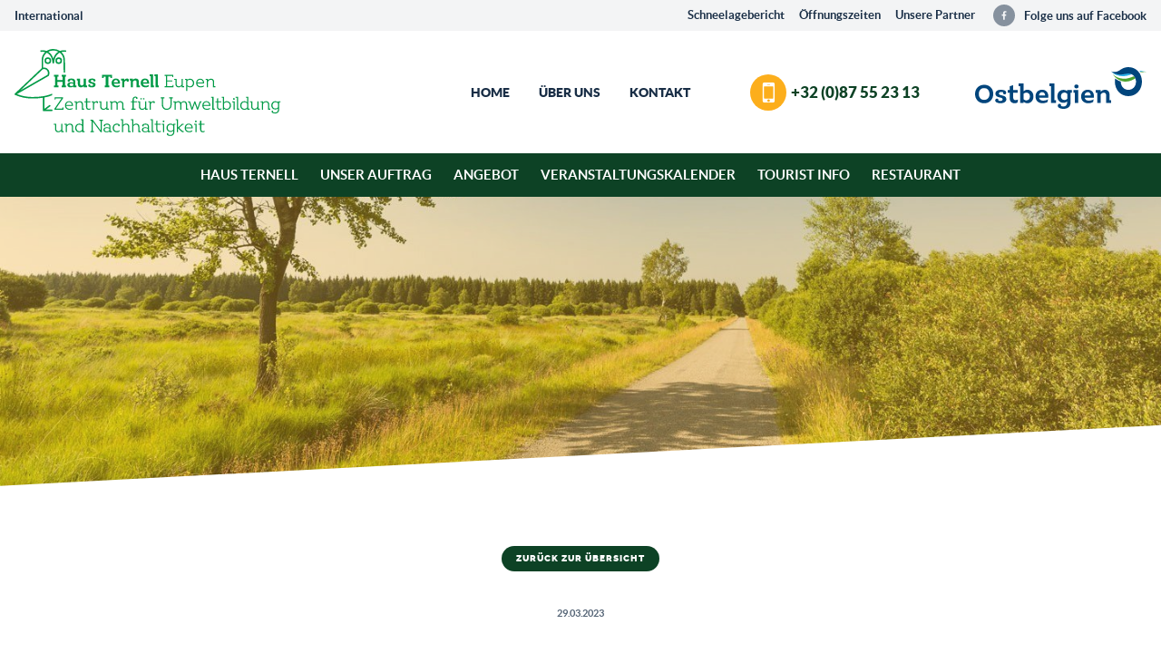

--- FILE ---
content_type: text/html; charset=UTF-8
request_url: https://www.ternell.be/fruehjahrsputz-2023-9-ausgabe-der-grossen-saeuberung/
body_size: 7976
content:
<!doctype html>
<html class="no-js" lang="de-DE" >
	<head>
		<meta charset="UTF-8" />
		<meta name="viewport" content="width=device-width, initial-scale=1.0" />
		<meta name='robots' content='index, follow, max-image-preview:large, max-snippet:-1, max-video-preview:-1' />
        <!-- Matomo -->
        <script>
        var _paq = window._paq = window._paq || [];
        /* tracker methods like "setCustomDimension" should be called before "trackPageView" */
        _paq.push(["disableCookies"]);
        _paq.push(['trackPageView']);
        _paq.push(['enableLinkTracking']);
        (function() {
            var u="https://matomo.pixelbar.be/";
            _paq.push(['setTrackerUrl', u+'matomo.php']);
            _paq.push(['setSiteId', '16']);
            var d=document, g=d.createElement('script'), s=d.getElementsByTagName('script')[0];
            g.async=true; g.src=u+'matomo.js'; s.parentNode.insertBefore(g,s);
        })();
        </script>
        <!-- End Matomo Code -->
    <link rel="alternate" hreflang="de" href="https://www.ternell.be/fruehjahrsputz-2023-9-ausgabe-der-grossen-saeuberung/" />
<link rel="alternate" hreflang="x-default" href="https://www.ternell.be/fruehjahrsputz-2023-9-ausgabe-der-grossen-saeuberung/" />

	<!-- This site is optimized with the Yoast SEO plugin v26.8 - https://yoast.com/product/yoast-seo-wordpress/ -->
	<title>Frühjahrsputz 2023 - 9. Ausgabe der Großen Säuberung: - Naturzentrum Haus Ternell CRIE</title>
	<link rel="canonical" href="https://www.ternell.be/fruehjahrsputz-2023-9-ausgabe-der-grossen-saeuberung/" />
	<meta property="og:locale" content="de_DE" />
	<meta property="og:type" content="article" />
	<meta property="og:title" content="Frühjahrsputz 2023 - 9. Ausgabe der Großen Säuberung: - Naturzentrum Haus Ternell CRIE" />
	<meta property="og:url" content="https://www.ternell.be/fruehjahrsputz-2023-9-ausgabe-der-grossen-saeuberung/" />
	<meta property="og:site_name" content="Ternell" />
	<meta property="article:published_time" content="2023-03-29T11:52:57+00:00" />
	<meta property="og:image" content="https://static.ternell.be/wp-content/uploads/gruppe-sonntag-scaled-1424x642.jpg" />
	<meta property="og:image:width" content="1424" />
	<meta property="og:image:height" content="642" />
	<meta property="og:image:type" content="image/jpeg" />
	<meta name="author" content="Christian Lesuisse" />
	<meta name="twitter:card" content="summary_large_image" />
	<meta name="twitter:label1" content="Verfasst von" />
	<meta name="twitter:data1" content="Christian Lesuisse" />
	<script type="application/ld+json" class="yoast-schema-graph">{"@context":"https://schema.org","@graph":[{"@type":"Article","@id":"https://www.ternell.be/fruehjahrsputz-2023-9-ausgabe-der-grossen-saeuberung/#article","isPartOf":{"@id":"https://www.ternell.be/fruehjahrsputz-2023-9-ausgabe-der-grossen-saeuberung/"},"author":{"name":"Christian Lesuisse","@id":"https://www.ternell.be/#/schema/person/d6b1f2f7452aebe1b1e9be07c9e88f7a"},"headline":"Frühjahrsputz 2023 &#8211; 9. Ausgabe der Großen Säuberung:","datePublished":"2023-03-29T11:52:57+00:00","mainEntityOfPage":{"@id":"https://www.ternell.be/fruehjahrsputz-2023-9-ausgabe-der-grossen-saeuberung/"},"wordCount":9,"articleSection":["Unkategorisiert"],"inLanguage":"de"},{"@type":"WebPage","@id":"https://www.ternell.be/fruehjahrsputz-2023-9-ausgabe-der-grossen-saeuberung/","url":"https://www.ternell.be/fruehjahrsputz-2023-9-ausgabe-der-grossen-saeuberung/","name":"Frühjahrsputz 2023 - 9. Ausgabe der Großen Säuberung: - Naturzentrum Haus Ternell CRIE","isPartOf":{"@id":"https://www.ternell.be/#website"},"datePublished":"2023-03-29T11:52:57+00:00","author":{"@id":"https://www.ternell.be/#/schema/person/d6b1f2f7452aebe1b1e9be07c9e88f7a"},"breadcrumb":{"@id":"https://www.ternell.be/fruehjahrsputz-2023-9-ausgabe-der-grossen-saeuberung/#breadcrumb"},"inLanguage":"de","potentialAction":[{"@type":"ReadAction","target":["https://www.ternell.be/fruehjahrsputz-2023-9-ausgabe-der-grossen-saeuberung/"]}]},{"@type":"BreadcrumbList","@id":"https://www.ternell.be/fruehjahrsputz-2023-9-ausgabe-der-grossen-saeuberung/#breadcrumb","itemListElement":[{"@type":"ListItem","position":1,"name":"Home","item":"https://www.ternell.be/"},{"@type":"ListItem","position":2,"name":"News","item":"https://www.ternell.be/news/"},{"@type":"ListItem","position":3,"name":"Frühjahrsputz 2023 &#8211; 9. Ausgabe der Großen Säuberung:"}]},{"@type":"WebSite","@id":"https://www.ternell.be/#website","url":"https://www.ternell.be/","name":"Ternell","description":"","potentialAction":[{"@type":"SearchAction","target":{"@type":"EntryPoint","urlTemplate":"https://www.ternell.be/?s={search_term_string}"},"query-input":{"@type":"PropertyValueSpecification","valueRequired":true,"valueName":"search_term_string"}}],"inLanguage":"de"},{"@type":"Person","@id":"https://www.ternell.be/#/schema/person/d6b1f2f7452aebe1b1e9be07c9e88f7a","name":"Christian Lesuisse","image":{"@type":"ImageObject","inLanguage":"de","@id":"https://www.ternell.be/#/schema/person/image/","url":"https://secure.gravatar.com/avatar/37dc52c5cf2a7ad1fcd51417c2b6faba0fecd39cfbb72ab548b7bff4422a1c51?s=96&d=mm&r=g","contentUrl":"https://secure.gravatar.com/avatar/37dc52c5cf2a7ad1fcd51417c2b6faba0fecd39cfbb72ab548b7bff4422a1c51?s=96&d=mm&r=g","caption":"Christian Lesuisse"},"url":"https://www.ternell.be/author/lesuisse/"}]}</script>
	<!-- / Yoast SEO plugin. -->


<link rel='dns-prefetch' href='//static.ternell.be' />
<link rel="alternate" title="oEmbed (JSON)" type="application/json+oembed" href="https://www.ternell.be/wp-json/oembed/1.0/embed?url=https%3A%2F%2Fwww.ternell.be%2Ffruehjahrsputz-2023-9-ausgabe-der-grossen-saeuberung%2F" />
<link rel="alternate" title="oEmbed (XML)" type="text/xml+oembed" href="https://www.ternell.be/wp-json/oembed/1.0/embed?url=https%3A%2F%2Fwww.ternell.be%2Ffruehjahrsputz-2023-9-ausgabe-der-grossen-saeuberung%2F&#038;format=xml" />
<style id='wp-img-auto-sizes-contain-inline-css' type='text/css'>
img:is([sizes=auto i],[sizes^="auto," i]){contain-intrinsic-size:3000px 1500px}
/*# sourceURL=wp-img-auto-sizes-contain-inline-css */
</style>
<link rel='stylesheet' id='wp-block-library-css' href='https://www.ternell.be/wp-includes/css/dist/block-library/style.min.css' type='text/css' media='all' />
<style id='global-styles-inline-css' type='text/css'>
:root{--wp--preset--aspect-ratio--square: 1;--wp--preset--aspect-ratio--4-3: 4/3;--wp--preset--aspect-ratio--3-4: 3/4;--wp--preset--aspect-ratio--3-2: 3/2;--wp--preset--aspect-ratio--2-3: 2/3;--wp--preset--aspect-ratio--16-9: 16/9;--wp--preset--aspect-ratio--9-16: 9/16;--wp--preset--color--black: #000000;--wp--preset--color--cyan-bluish-gray: #abb8c3;--wp--preset--color--white: #ffffff;--wp--preset--color--pale-pink: #f78da7;--wp--preset--color--vivid-red: #cf2e2e;--wp--preset--color--luminous-vivid-orange: #ff6900;--wp--preset--color--luminous-vivid-amber: #fcb900;--wp--preset--color--light-green-cyan: #7bdcb5;--wp--preset--color--vivid-green-cyan: #00d084;--wp--preset--color--pale-cyan-blue: #8ed1fc;--wp--preset--color--vivid-cyan-blue: #0693e3;--wp--preset--color--vivid-purple: #9b51e0;--wp--preset--gradient--vivid-cyan-blue-to-vivid-purple: linear-gradient(135deg,rgb(6,147,227) 0%,rgb(155,81,224) 100%);--wp--preset--gradient--light-green-cyan-to-vivid-green-cyan: linear-gradient(135deg,rgb(122,220,180) 0%,rgb(0,208,130) 100%);--wp--preset--gradient--luminous-vivid-amber-to-luminous-vivid-orange: linear-gradient(135deg,rgb(252,185,0) 0%,rgb(255,105,0) 100%);--wp--preset--gradient--luminous-vivid-orange-to-vivid-red: linear-gradient(135deg,rgb(255,105,0) 0%,rgb(207,46,46) 100%);--wp--preset--gradient--very-light-gray-to-cyan-bluish-gray: linear-gradient(135deg,rgb(238,238,238) 0%,rgb(169,184,195) 100%);--wp--preset--gradient--cool-to-warm-spectrum: linear-gradient(135deg,rgb(74,234,220) 0%,rgb(151,120,209) 20%,rgb(207,42,186) 40%,rgb(238,44,130) 60%,rgb(251,105,98) 80%,rgb(254,248,76) 100%);--wp--preset--gradient--blush-light-purple: linear-gradient(135deg,rgb(255,206,236) 0%,rgb(152,150,240) 100%);--wp--preset--gradient--blush-bordeaux: linear-gradient(135deg,rgb(254,205,165) 0%,rgb(254,45,45) 50%,rgb(107,0,62) 100%);--wp--preset--gradient--luminous-dusk: linear-gradient(135deg,rgb(255,203,112) 0%,rgb(199,81,192) 50%,rgb(65,88,208) 100%);--wp--preset--gradient--pale-ocean: linear-gradient(135deg,rgb(255,245,203) 0%,rgb(182,227,212) 50%,rgb(51,167,181) 100%);--wp--preset--gradient--electric-grass: linear-gradient(135deg,rgb(202,248,128) 0%,rgb(113,206,126) 100%);--wp--preset--gradient--midnight: linear-gradient(135deg,rgb(2,3,129) 0%,rgb(40,116,252) 100%);--wp--preset--font-size--small: 13px;--wp--preset--font-size--medium: 20px;--wp--preset--font-size--large: 36px;--wp--preset--font-size--x-large: 42px;--wp--preset--spacing--20: 0.44rem;--wp--preset--spacing--30: 0.67rem;--wp--preset--spacing--40: 1rem;--wp--preset--spacing--50: 1.5rem;--wp--preset--spacing--60: 2.25rem;--wp--preset--spacing--70: 3.38rem;--wp--preset--spacing--80: 5.06rem;--wp--preset--shadow--natural: 6px 6px 9px rgba(0, 0, 0, 0.2);--wp--preset--shadow--deep: 12px 12px 50px rgba(0, 0, 0, 0.4);--wp--preset--shadow--sharp: 6px 6px 0px rgba(0, 0, 0, 0.2);--wp--preset--shadow--outlined: 6px 6px 0px -3px rgb(255, 255, 255), 6px 6px rgb(0, 0, 0);--wp--preset--shadow--crisp: 6px 6px 0px rgb(0, 0, 0);}:where(.is-layout-flex){gap: 0.5em;}:where(.is-layout-grid){gap: 0.5em;}body .is-layout-flex{display: flex;}.is-layout-flex{flex-wrap: wrap;align-items: center;}.is-layout-flex > :is(*, div){margin: 0;}body .is-layout-grid{display: grid;}.is-layout-grid > :is(*, div){margin: 0;}:where(.wp-block-columns.is-layout-flex){gap: 2em;}:where(.wp-block-columns.is-layout-grid){gap: 2em;}:where(.wp-block-post-template.is-layout-flex){gap: 1.25em;}:where(.wp-block-post-template.is-layout-grid){gap: 1.25em;}.has-black-color{color: var(--wp--preset--color--black) !important;}.has-cyan-bluish-gray-color{color: var(--wp--preset--color--cyan-bluish-gray) !important;}.has-white-color{color: var(--wp--preset--color--white) !important;}.has-pale-pink-color{color: var(--wp--preset--color--pale-pink) !important;}.has-vivid-red-color{color: var(--wp--preset--color--vivid-red) !important;}.has-luminous-vivid-orange-color{color: var(--wp--preset--color--luminous-vivid-orange) !important;}.has-luminous-vivid-amber-color{color: var(--wp--preset--color--luminous-vivid-amber) !important;}.has-light-green-cyan-color{color: var(--wp--preset--color--light-green-cyan) !important;}.has-vivid-green-cyan-color{color: var(--wp--preset--color--vivid-green-cyan) !important;}.has-pale-cyan-blue-color{color: var(--wp--preset--color--pale-cyan-blue) !important;}.has-vivid-cyan-blue-color{color: var(--wp--preset--color--vivid-cyan-blue) !important;}.has-vivid-purple-color{color: var(--wp--preset--color--vivid-purple) !important;}.has-black-background-color{background-color: var(--wp--preset--color--black) !important;}.has-cyan-bluish-gray-background-color{background-color: var(--wp--preset--color--cyan-bluish-gray) !important;}.has-white-background-color{background-color: var(--wp--preset--color--white) !important;}.has-pale-pink-background-color{background-color: var(--wp--preset--color--pale-pink) !important;}.has-vivid-red-background-color{background-color: var(--wp--preset--color--vivid-red) !important;}.has-luminous-vivid-orange-background-color{background-color: var(--wp--preset--color--luminous-vivid-orange) !important;}.has-luminous-vivid-amber-background-color{background-color: var(--wp--preset--color--luminous-vivid-amber) !important;}.has-light-green-cyan-background-color{background-color: var(--wp--preset--color--light-green-cyan) !important;}.has-vivid-green-cyan-background-color{background-color: var(--wp--preset--color--vivid-green-cyan) !important;}.has-pale-cyan-blue-background-color{background-color: var(--wp--preset--color--pale-cyan-blue) !important;}.has-vivid-cyan-blue-background-color{background-color: var(--wp--preset--color--vivid-cyan-blue) !important;}.has-vivid-purple-background-color{background-color: var(--wp--preset--color--vivid-purple) !important;}.has-black-border-color{border-color: var(--wp--preset--color--black) !important;}.has-cyan-bluish-gray-border-color{border-color: var(--wp--preset--color--cyan-bluish-gray) !important;}.has-white-border-color{border-color: var(--wp--preset--color--white) !important;}.has-pale-pink-border-color{border-color: var(--wp--preset--color--pale-pink) !important;}.has-vivid-red-border-color{border-color: var(--wp--preset--color--vivid-red) !important;}.has-luminous-vivid-orange-border-color{border-color: var(--wp--preset--color--luminous-vivid-orange) !important;}.has-luminous-vivid-amber-border-color{border-color: var(--wp--preset--color--luminous-vivid-amber) !important;}.has-light-green-cyan-border-color{border-color: var(--wp--preset--color--light-green-cyan) !important;}.has-vivid-green-cyan-border-color{border-color: var(--wp--preset--color--vivid-green-cyan) !important;}.has-pale-cyan-blue-border-color{border-color: var(--wp--preset--color--pale-cyan-blue) !important;}.has-vivid-cyan-blue-border-color{border-color: var(--wp--preset--color--vivid-cyan-blue) !important;}.has-vivid-purple-border-color{border-color: var(--wp--preset--color--vivid-purple) !important;}.has-vivid-cyan-blue-to-vivid-purple-gradient-background{background: var(--wp--preset--gradient--vivid-cyan-blue-to-vivid-purple) !important;}.has-light-green-cyan-to-vivid-green-cyan-gradient-background{background: var(--wp--preset--gradient--light-green-cyan-to-vivid-green-cyan) !important;}.has-luminous-vivid-amber-to-luminous-vivid-orange-gradient-background{background: var(--wp--preset--gradient--luminous-vivid-amber-to-luminous-vivid-orange) !important;}.has-luminous-vivid-orange-to-vivid-red-gradient-background{background: var(--wp--preset--gradient--luminous-vivid-orange-to-vivid-red) !important;}.has-very-light-gray-to-cyan-bluish-gray-gradient-background{background: var(--wp--preset--gradient--very-light-gray-to-cyan-bluish-gray) !important;}.has-cool-to-warm-spectrum-gradient-background{background: var(--wp--preset--gradient--cool-to-warm-spectrum) !important;}.has-blush-light-purple-gradient-background{background: var(--wp--preset--gradient--blush-light-purple) !important;}.has-blush-bordeaux-gradient-background{background: var(--wp--preset--gradient--blush-bordeaux) !important;}.has-luminous-dusk-gradient-background{background: var(--wp--preset--gradient--luminous-dusk) !important;}.has-pale-ocean-gradient-background{background: var(--wp--preset--gradient--pale-ocean) !important;}.has-electric-grass-gradient-background{background: var(--wp--preset--gradient--electric-grass) !important;}.has-midnight-gradient-background{background: var(--wp--preset--gradient--midnight) !important;}.has-small-font-size{font-size: var(--wp--preset--font-size--small) !important;}.has-medium-font-size{font-size: var(--wp--preset--font-size--medium) !important;}.has-large-font-size{font-size: var(--wp--preset--font-size--large) !important;}.has-x-large-font-size{font-size: var(--wp--preset--font-size--x-large) !important;}
/*# sourceURL=global-styles-inline-css */
</style>

<style id='classic-theme-styles-inline-css' type='text/css'>
/*! This file is auto-generated */
.wp-block-button__link{color:#fff;background-color:#32373c;border-radius:9999px;box-shadow:none;text-decoration:none;padding:calc(.667em + 2px) calc(1.333em + 2px);font-size:1.125em}.wp-block-file__button{background:#32373c;color:#fff;text-decoration:none}
/*# sourceURL=/wp-includes/css/classic-themes.min.css */
</style>
<link rel='stylesheet' id='foundation-css-css' href='https://static.ternell.be/wp-content/themes/FoundationPress/dist/assets/css/app.75d124.css' type='text/css' media='all' />
<link rel='stylesheet' id='fancybox-style-css' href='https://static.ternell.be/wp-content/plugins/pix-theme-settings/assets/css/fancybox.css' type='text/css' media='all' />
<script type="text/javascript" src="https://static.ternell.be/wp-content/themes/FoundationPress/src/assets/js/jquery-2.1.0.min.js" id="jquery-js"></script>
<link rel="https://api.w.org/" href="https://www.ternell.be/wp-json/" /><link rel="alternate" title="JSON" type="application/json" href="https://www.ternell.be/wp-json/wp/v2/posts/7135" /><meta name="generator" content="WPML ver:4.8.6 stt:38,4,3;" />
		<link rel="apple-touch-icon" sizes="57x57" href="https://static.ternell.be/wp-content/themes/FoundationPress/dist/assets/images/icons/apple-icon-57x57.png">
<link rel="apple-touch-icon" sizes="60x60" href="https://static.ternell.be/wp-content/themes/FoundationPress/dist/assets/images/icons/apple-icon-60x60.png">
<link rel="apple-touch-icon" sizes="72x72" href="https://static.ternell.be/wp-content/themes/FoundationPress/dist/assets/images/icons/apple-icon-72x72.png">
<link rel="apple-touch-icon" sizes="76x76" href="https://static.ternell.be/wp-content/themes/FoundationPress/dist/assets/images/icons/apple-icon-76x76.png">
<link rel="apple-touch-icon" sizes="114x114" href="https://static.ternell.be/wp-content/themes/FoundationPress/dist/assets/images/icons/apple-icon-114x114.png">
<link rel="apple-touch-icon" sizes="120x120" href="https://static.ternell.be/wp-content/themes/FoundationPress/dist/assets/images/icons/apple-icon-120x120.png">
<link rel="apple-touch-icon" sizes="144x144" href="https://static.ternell.be/wp-content/themes/FoundationPress/dist/assets/images/icons/apple-icon-144x144.png">
<link rel="apple-touch-icon" sizes="152x152" href="https://static.ternell.be/wp-content/themes/FoundationPress/dist/assets/images/icons/apple-icon-152x152.png">
<link rel="apple-touch-icon" sizes="180x180" href="https://static.ternell.be/wp-content/themes/FoundationPress/dist/assets/images/icons/apple-icon-180x180.png">
<link rel="icon" type="image/png" sizes="192x192" href="https://static.ternell.be/wp-content/themes/FoundationPress/dist/assets/images/icons/android-icon-192x192.png">
<link rel="icon" type="image/png" sizes="32x32" href="https://static.ternell.be/wp-content/themes/FoundationPress/dist/assets/images/icons/favicon-32x32.png">
<link rel="icon" type="image/png" sizes="96x96" href="https://static.ternell.be/wp-content/themes/FoundationPress/dist/assets/images/icons/favicon-96x96.png">
<link rel="icon" type="image/png" sizes="16x16" href="https://static.ternell.be/wp-content/themes/FoundationPress/dist/assets/images/icons/favicon-16x16.png">
<link rel="manifest" href="https://static.ternell.be/wp-content/themes/FoundationPress/dist/assets/images/icons/manifest.json">
<meta name="msapplication-TileColor" content="#ffffff">
<meta name="msapplication-TileImage" content="https://static.ternell.be/wp-content/themes/FoundationPress/dist/assets/images/icons/ms-icon-144x144.png">
<meta name="theme-color" content="#ffffff"><!-- Google tag (gtag.js) -->
<script async src="https://www.googletagmanager.com/gtag/js?id=G-V94V7ZVQC5"></script>
<script>
  window.dataLayer = window.dataLayer || [];
  function gtag(){dataLayer.push(arguments);}
  gtag('js', new Date());

  gtag('config', 'G-V94V7ZVQC5');
</script>
	</head>
	<body class="wp-singular post-template-default single single-post postid-7135 single-format-standard wp-theme-FoundationPress topbar">
	<a class="skip-link" href="#content">Zum Inhalt springen</a>



	<div class="title-bar" data-responsive-toggle="mobile-menu">
		<a class="logo mobile" href="https://www.ternell.be/" rel="home">
			<img src="https://static.ternell.be/wp-content/themes/FoundationPress/src/assets/images/logo.svg" alt="Ternell Logo"/>
		</a>

		<div class="title-bar-button">
			<span aria-label="Main Menu" class="menu-icon-button" type="button" data-toggle="mobile-menu">
				<em class="menu-icon-wrapper">
					<svg width="24" height="14" viewBox="0 0 24 14" xmlns="http://www.w3.org/2000/svg"><g fill="#FFF" fill-rule="evenodd"><rect width="24" height="2" rx="1"/><rect y="6" width="24" height="2" rx="1"/><rect y="12" width="24" height="2" rx="1"/></g></svg>
				</em>
		</div>
	</div>

	<div class="servicenav">
    <div class="nav-lang-wrapper">
        <div class="langswitch"><span>International</span></div>        <div class="inner-servicenav">
            <div class="menu-servicenavi-1-container"><ul id="menu-servicenavi-1" class="menu"><li id="menu-item-404" class="menu-item menu-item-type-post_type menu-item-object-page menu-item-404"><a href="https://www.ternell.be/schneelagebericht/">Schneelagebericht</a></li>
<li id="menu-item-1069" class="menu-item menu-item-type-post_type menu-item-object-page menu-item-1069"><a href="https://www.ternell.be/kontakt/">Öffnungszeiten</a></li>
<li id="menu-item-203" class="menu-item menu-item-type-post_type menu-item-object-page menu-item-203"><a href="https://www.ternell.be/unsere-partner/">Unsere Partner</a></li>
</ul></div>                                <a href="https://www.facebook.com/HausTernell/" target="blank">
                        <svg width="24" height="24" viewBox="0 0 24 24" xmlns="http://www.w3.org/2000/svg"><g fill="none" fill-rule="evenodd"><circle fill="currentColor" opacity=".5" cx="12" cy="12" r="12"/><path d="M14.407 7.254v1.528h-.909c-.711 0-.844.342-.844.833v1.094h1.695l-.225 1.713h-1.47v4.392h-1.771v-4.392H9.407v-1.713h1.476V9.448c0-1.464.897-2.263 2.205-2.263.624 0 1.163.046 1.32.07h-.001z" fill="#F4F5F7"/></g></svg>
                        <span>Folge uns auf Facebook</span>
                    </a>
                </div>
    </div>
</div>
	<header class="site-header" role="banner" id="totopanchor">

		<a class="logo" href="https://www.ternell.be/" rel="home">
			<img src="https://static.ternell.be/wp-content/themes/FoundationPress/src/assets/images/logo.svg" alt="Logo"/>
		</a>
		<div class="buttonlogo-wrapper">
			<div class="secondservicenav-wrapper">
				<div class="menu-servicenavi-2-container"><ul id="menu-servicenavi-2" class="menu"><li id="menu-item-20" class="menu-item menu-item-type-post_type menu-item-object-page menu-item-home menu-item-20"><a href="https://www.ternell.be/">Home</a></li>
<li id="menu-item-19" class="menu-item menu-item-type-post_type menu-item-object-page menu-item-19"><a href="https://www.ternell.be/ueber-uns/">Über Uns</a></li>
<li id="menu-item-18" class="menu-item menu-item-type-post_type menu-item-object-page menu-item-18"><a href="https://www.ternell.be/kontakt/">Kontakt</a></li>
</ul></div>			</div>
			    <a class="cta button" href="tel://003287552313">
        <div class="cta-icon-wrapper">
        <svg width="17" height="28" viewBox="0 0 17 28" xmlns="http://www.w3.org/2000/svg"><path d="M10.27 25.2c0-.963-.795-1.75-1.77-1.75s-1.77.787-1.77 1.75.795 1.75 1.77 1.75 1.77-.787 1.77-1.75zm4.605-3.5V6.3c0-.372-.331-.7-.708-.7H2.833a.723.723 0 0 0-.708.7v15.4c0 .372.331.7.708.7h11.334a.723.723 0 0 0 .708-.7zm-4.25-18.55a.347.347 0 0 0-.354-.35H6.729c-.2 0-.354.153-.354.35 0 .197.154.35.354.35h3.542c.2 0 .354-.153.354-.35zM17 2.8v22.4c0 1.532-1.283 2.8-2.833 2.8H2.833C1.283 28 0 26.732 0 25.2V2.8C0 1.268 1.284 0 2.833 0h11.334C15.717 0 17 1.268 17 2.8z" fill="currentColor" fill-rule="evenodd"/></svg>
        </div>
        <span>+32 (0)87 55 23 13</span>
    </a>
			<a class="ostbelgienlogo" href="http://www.ostbelgienlive.be" target="_blank">
				<img src="https://static.ternell.be/wp-content/themes/FoundationPress/src/assets/images/ostbelgien-logo.svg" alt="Ostbelgien" />
			</a>
		</div>



	</header>

	<div class="top-bar">
		<nav class="site-navigation" role="navigation" aria-label="desktop navigation">
			<ul id="menu-hauptmenue" class="dropdown menu desktop-menu" data-dropdown-menu><li id="menu-item-212" class="menu-item menu-item-type-post_type menu-item-object-page menu-item-212"><a href="https://www.ternell.be/haus-ternell/">Haus Ternell</a></li>
<li id="menu-item-213" class="menu-item menu-item-type-post_type menu-item-object-page menu-item-213"><a href="https://www.ternell.be/unser-auftrag/">Unser Auftrag</a></li>
<li id="menu-item-214" class="menu-item menu-item-type-post_type menu-item-object-page menu-item-214"><a href="https://www.ternell.be/angebot/">Angebot</a></li>
<li id="menu-item-215" class="menu-item menu-item-type-post_type menu-item-object-page menu-item-215"><a href="https://www.ternell.be/veranstaltungskalender/">Veranstaltungskalender</a></li>
<li id="menu-item-216" class="menu-item menu-item-type-post_type menu-item-object-page menu-item-216"><a href="https://www.ternell.be/tourist-info/">Tourist Info</a></li>
<li id="menu-item-7475" class="menu-item menu-item-type-custom menu-item-object-custom menu-item-7475"><a href="https://www.ternells.be/">Restaurant</a></li>
</ul>		</nav>
	</div>

		    <div class="kopfbild-wrapper" style="background-image: url('https://static.ternell.be/wp-content/uploads/placeholderheaderternell.jpg');">
	    </div>
	 	
	<div id="content">
<div class="main-container">
	<div class="main-grid">
		<main class="main-content">
							
<article id="post-7135" class="post-7135 post type-post status-publish format-standard hentry category-unkategorisiert">
		<div class="entry-content">
		<section class="entry-header-wrapper">
    <header class="entry-header">
        <div class="backlink">
           <a class="button small backtooverview" href="https://www.ternell.be/news/" title="Zurück zur Übersicht">
    Zurück zur Übersicht</a>

        </div>
                        <span class="news-meta">29.03.2023</span>
                <h1 class="entry-title">
            Frühjahrsputz 2023 &#8211; 9. Ausgabe der Großen Säuberung:        </h1>
        <div class="intro"><p>Der Wallonie einen sauberen Anstrich verleihen!</p>
</div>    </header>
</section><div class="content-innerwrapper">
	<div class="flexible-container-wrapper">			<div class="flexible-content half  flexible-editor-wrapper">
				<p>110.216, das ist die Anzahl der Teilnehmer an der 9. Auflage der Gro&szlig;en S&auml;uberung, die am 23. M&auml;rz begann!</p>
<p>&Uuml;berall in Wallonien wurden von Donnerstag, dem <strong>23. M&auml;rz, bis Sonntag, dem 26. M&auml;rz</strong>, Freiwillige aktiv, um in der Natur oder an Stra&szlig;enr&auml;ndern liegengelassene Abf&auml;lle einzusammeln. Es ist bereits die 9. Ausgabe dieser gro&szlig;en S&auml;uberungsaktion, die Privatpersonen, Schulen, Unternehmen und Vereine in der gr&ouml;&szlig;ten B&uuml;rgerveranstaltung Walloniens zusammenbringt. Ausgestattet mit dem Reinigungsset Be WaPP krempelten all diese Freiwilligen in guter Stimmung die &Auml;rmel hoch, um unserer Region einen neuen Glanz zu verleihen!</p>
<p>Das Naturzentrum Haus Ternell nahm ebenfalls mit zwei Gruppen teil. Die erste Gruppe von 4 Personen s&auml;uberte die <strong>Skilanglaufpisten und die Parkpl&auml;tze in der N&auml;he des Brackvenns.</strong><br />
Die zweite Gruppe von 4 Personen befreite <strong>das Brackvenn und die Wege zum Kuttenhartvenn</strong> vom Abfall.</p>
<p>Wir sind sehr stolz auf unsere Freunde des Naturzentrums, die sich bereit erkl&auml;rt haben, im str&ouml;menden Regen an dieser Aktion teilzunehmen!</p>
		</div>
					<div class="flexible-content flexible-galerie-wrapper count-2">
  			        			    <a class="grow" href="https://static.ternell.be/wp-content/uploads/gruppe-sonntag-scaled-1400x631.jpg" data-fancybox="gal-614" rel="gal-614">
    <img src="https://static.ternell.be/wp-content/uploads/gruppe-sonntag-scaled-800x600.jpg" alt="gruppe-sonntag-scaled.jpg">
</a>
  			        			    <a class="grow" href="https://static.ternell.be/wp-content/uploads/gruppe-freitag-scaled-1400x631.jpg" data-fancybox="gal-614" rel="gal-614">
    <img src="https://static.ternell.be/wp-content/uploads/gruppe-freitag-scaled-800x600.jpg" alt="gruppe-freitag-scaled.jpg">
</a>
  			    
			</div>
		</div></div>	</div>
</article>
					</main>
	</div>
</div>
<section class="footer-contact-wrapper">
    
    <div class="inner-wrapper front-section-title">
            </div>
</section>

</div>
            <footer class="footer">
                <div class="footer-container">
                    <div class="footer-grid">
                        <div class="logos">
    <a href="https://enrd.ec.europa.eu/leader-clld_de" target="_blank"><img src="https://static.ternell.be/wp-content/uploads/leader-1-250x158.jpg" alt="Logo" /></a><a href="https://leader-ostbelgien.be/lag-zwischen-weser-und-goehl/" target="_blank"><img src="https://static.ternell.be/wp-content/uploads/lag-1-250x105.png" alt="Logo" /></a><a href="http://www.crie.be/wakka.php?wiki=PagePrincipale" target="_blank"><img src="https://static.ternell.be/wp-content/uploads/crie-250x128.jpg" alt="Logo" /></a><a href="http://www.wallonie.be/" target="_blank"><img src="https://static.ternell.be/wp-content/uploads/logosternellwallonie-neu.jpg" alt="Logo" /></a><a href="http://www.ostbelgienlive.be/" target="_blank"><img src="https://static.ternell.be/wp-content/uploads/logosternellosb-250x161.jpg" alt="Logo" /></a></div>
                    </div>
                </div>

                <div class="footer-social-wrapper">
                    <div class="innerfooter-wrapper">
                        <nav class="footernav" role="navigation" aria-label="copyright navigation in footer">
                            <div class="menu-footermenu-container"><ul id="menu-footermenu" class="menu"><li id="menu-item-206" class="menu-item menu-item-type-post_type menu-item-object-page menu-item-privacy-policy menu-item-206"><a rel="privacy-policy" href="https://www.ternell.be/datenschutzregelung/">Datenschutzregelung</a></li>
<li id="menu-item-207" class="menu-item menu-item-type-post_type menu-item-object-page menu-item-207"><a href="https://www.ternell.be/impressum/">Impressum</a></li>
<li id="menu-item-4697" class="menu-item menu-item-type-post_type menu-item-object-page menu-item-4697"><a href="https://www.ternell.be/barrierefreiheit/">Barrierefreiheit</a></li>
<li id="menu-item-9133" class="menu-item menu-item-type-post_type menu-item-object-page menu-item-9133"><a href="https://www.ternell.be/beschwerdeformular/">Beschwerdeformular</a></li>
</ul></div>                        </nav>
                        <ul class="socials">
                            <li>
                        <a href="https://www.facebook.com/HausTernell/" target="blank" aria-label="Facebook">
                            <svg width="16" height="30" viewBox="0 0 16 30" xmlns="http://www.w3.org/2000/svg"><path d="M15.999.216v4.76h-2.907c-2.278 0-2.704 1.063-2.704 2.596v3.407h5.426l-.722 5.337h-4.704V30H4.722V16.316H0v-5.337h4.722V7.05C4.722 2.488 7.592 0 11.777 0c2 0 3.723.144 4.223.216h-.001z" fill="currentColor" fill-rule="evenodd"/></svg>
                        </a>
                    </li>
                
</ul>                    </div>
                </div>

                <div class="afterfooter-wrapper">
                    <div class="innerfooter-wrapper">
                        <span>Besuchen Sie auch:</span>
                        <nav class="afterfooternav" role="navigation" aria-label="afterfooter navigation">
                            <div class="menu-after-footer-navi-container"><ul id="menu-after-footer-navi" class="menu"><li id="menu-item-210" class="menu-item menu-item-type-custom menu-item-object-custom menu-item-210"><a href="https://www.worriken.be">Worriken</a></li>
<li id="menu-item-209" class="menu-item menu-item-type-custom menu-item-object-custom menu-item-209"><a href="https://www.vido-ostbelgien.be/">ViDo Ostbelgien</a></li>
<li id="menu-item-211" class="menu-item menu-item-type-custom menu-item-object-custom menu-item-211"><a href="http://www.klosterheidberg.be">Kloster Heidberg</a></li>
</ul></div>                        </nav>
                    </div>
                </div>

            </footer>

            
        </div><!-- Close off-canvas content -->

        

<nav class="mobile-off-canvas-menu off-canvas position-right" id="mobile-menu" data-off-canvas data-auto-focus="false" data-transition="overlap" role="navigation" aria-label="mobile navigation">
	<div class="close-holder">
		<button class="close-button" aria-label="Close menu" type="button" data-close>
  			<span aria-hidden="true" class="menu-icon-wrapper"><svg width="18" height="18" viewBox="0 0 18 18" xmlns="http://www.w3.org/2000/svg"><g transform="translate(-1 -1)" fill="#FFF" fill-rule="evenodd"><rect transform="rotate(-45 10 10)" x="-2" y="9" width="24" height="2" rx="1"/><rect transform="scale(-1 1) rotate(-45 0 34.142)" x="-2" y="9" width="24" height="2" rx="1"/></g></svg></span>
		</button>
	</div>
	<div class="sidebar-canvas-nav">
		<div class="secondservicenav-wrapper">
				<div class="menu-servicenavi-2-container"><ul id="menu-servicenavi-3" class="menu"><li class="menu-item menu-item-type-post_type menu-item-object-page menu-item-home menu-item-20"><a href="https://www.ternell.be/">Home</a></li>
<li class="menu-item menu-item-type-post_type menu-item-object-page menu-item-19"><a href="https://www.ternell.be/ueber-uns/">Über Uns</a></li>
<li class="menu-item menu-item-type-post_type menu-item-object-page menu-item-18"><a href="https://www.ternell.be/kontakt/">Kontakt</a></li>
</ul></div>		</div>
		<ul id="menu-hauptmenue-1" class="vertical menu" data-accordion-menu data-submenu-toggle="true"><li class="menu-item menu-item-type-post_type menu-item-object-page menu-item-212"><a href="https://www.ternell.be/haus-ternell/">Haus Ternell</a></li>
<li class="menu-item menu-item-type-post_type menu-item-object-page menu-item-213"><a href="https://www.ternell.be/unser-auftrag/">Unser Auftrag</a></li>
<li class="menu-item menu-item-type-post_type menu-item-object-page menu-item-214"><a href="https://www.ternell.be/angebot/">Angebot</a></li>
<li class="menu-item menu-item-type-post_type menu-item-object-page menu-item-215"><a href="https://www.ternell.be/veranstaltungskalender/">Veranstaltungskalender</a></li>
<li class="menu-item menu-item-type-post_type menu-item-object-page menu-item-216"><a href="https://www.ternell.be/tourist-info/">Tourist Info</a></li>
<li class="menu-item menu-item-type-custom menu-item-object-custom menu-item-7475"><a href="https://www.ternells.be/">Restaurant</a></li>
</ul>
		<div class="cta-button-wrapper">
			    <a class="cta button" href="tel://003287552313">
        <div class="cta-icon-wrapper">
        <svg width="17" height="28" viewBox="0 0 17 28" xmlns="http://www.w3.org/2000/svg"><path d="M10.27 25.2c0-.963-.795-1.75-1.77-1.75s-1.77.787-1.77 1.75.795 1.75 1.77 1.75 1.77-.787 1.77-1.75zm4.605-3.5V6.3c0-.372-.331-.7-.708-.7H2.833a.723.723 0 0 0-.708.7v15.4c0 .372.331.7.708.7h11.334a.723.723 0 0 0 .708-.7zm-4.25-18.55a.347.347 0 0 0-.354-.35H6.729c-.2 0-.354.153-.354.35 0 .197.154.35.354.35h3.542c.2 0 .354-.153.354-.35zM17 2.8v22.4c0 1.532-1.283 2.8-2.833 2.8H2.833C1.283 28 0 26.732 0 25.2V2.8C0 1.268 1.284 0 2.833 0h11.334C15.717 0 17 1.268 17 2.8z" fill="currentColor" fill-rule="evenodd"/></svg>
        </div>
        <span>+32 (0)87 55 23 13</span>
    </a>
		</div>

		<div class="menu-servicenavi-1-container"><ul id="mobile-servicenav" class="mobile-servicenav"><li class="menu-item menu-item-type-post_type menu-item-object-page menu-item-404"><a href="https://www.ternell.be/schneelagebericht/">Schneelagebericht</a></li>
<li class="menu-item menu-item-type-post_type menu-item-object-page menu-item-1069"><a href="https://www.ternell.be/kontakt/">Öffnungszeiten</a></li>
<li class="menu-item menu-item-type-post_type menu-item-object-page menu-item-203"><a href="https://www.ternell.be/unsere-partner/">Unsere Partner</a></li>
</ul></div>	</div>
	<div id="target-mobile"></div>
	<div class="langswitch-social-wrapper">
		<div class="langswitch"><span>International</span></div>						<div class="facebook-wrapper">
					<a href="https://www.facebook.com/HausTernell/" target="_blank">
						<svg width="28" height="28" viewBox="0 0 28 28" xmlns="http://www.w3.org/2000/svg"><g fill="none" fill-rule="evenodd"><circle fill="currentColor" cx="14" cy="14" r="14"/><path d="M17.37 7.356v2.139h-1.272c-.997 0-1.183.478-1.183 1.167v1.53h2.374l-.316 2.399h-2.058v6.149h-2.479v-6.15H10.37v-2.397h2.066v-1.766c0-2.05 1.256-3.168 3.087-3.168.874 0 1.628.065 1.847.097z" fill="#F4F5F7"/></g></svg>
						<span>Folge uns auf Facebook</span>
					</a>
				</div>
			</div>
	<div class="logo-wrapper">
		<a class="ostbelgienlogo" href="http://www.ostbelgienlive.be" target="_blank">
			<img src="https://static.ternell.be/wp-content/themes/FoundationPress/src/assets/images/ostbelgien-logo.svg" alt="Ostbelgien" />
		</a>
	</div>

</nav>

<div class="off-canvas-content" data-off-canvas-content>






        <script type="speculationrules">
{"prefetch":[{"source":"document","where":{"and":[{"href_matches":"/*"},{"not":{"href_matches":["/wp-*.php","/wp-admin/*","/wp-content/uploads/*","/wp-content/*","/wp-content/plugins/*","/wp-content/themes/FoundationPress/*","/*\\?(.+)"]}},{"not":{"selector_matches":"a[rel~=\"nofollow\"]"}},{"not":{"selector_matches":".no-prefetch, .no-prefetch a"}}]},"eagerness":"conservative"}]}
</script>
  <script type="text/javascript">
      var form = $('.gform_wrapper');
          if(form.length) {
              gform.addAction('gform_post_recaptcha_render', function (elem) {
              // do something
              setTimeout(function(){
                  $('.gform_wrapper iframe').each( function() {
                      var $this = $(this);
                      if( !$this.attr('title') ) {
                          $title = $this.closest('.ginput_container').find('.grecaptcha-logo iframe').attr('title');
                          $this.attr('title',$title); 
                      }
                  });
              },1000);
          });
      }
  </script>
  <script type="text/javascript" src="https://static.ternell.be/wp-content/themes/FoundationPress/dist/assets/js/app.75d124.js" id="foundation-js-js"></script>
<script type="text/javascript" src="https://static.ternell.be/wp-content/plugins/pix-theme-settings/assets/js/fancybox.js" id="pixelscript-js"></script>
    </body>
</html>

--- FILE ---
content_type: image/svg+xml
request_url: https://static.ternell.be/wp-content/themes/FoundationPress/dist/assets/images/headershape_large.svg
body_size: -390
content:
<svg width="1440" height="76" xmlns="http://www.w3.org/2000/svg"><path d="M1440 .46V76H0z" fill="#FFF" fill-rule="evenodd"/></svg>

--- FILE ---
content_type: image/svg+xml
request_url: https://static.ternell.be/wp-content/themes/FoundationPress/src/assets/images/logo.svg
body_size: 4813
content:
<svg width="294" height="96" xmlns="http://www.w3.org/2000/svg"><g fill="#009A46" fill-rule="evenodd"><path d="M55.708 30.537v9.602h1.134v2.005H51.9V40.14h1.135v-3.97h-5.733v3.97h1.134v2.005h-4.923V40.14h1.136v-9.602h-1.136v-2.005h4.923v2.005h-1.134v3.687h5.733v-3.687H51.9v-2.005h4.942v2.005zM64.719 40.22v-1.823c-.386-.204-1.032-.426-2.106-.426-1.115 0-1.845.527-1.845 1.458 0 .932.709 1.458 1.803 1.458 1.074 0 1.762-.363 2.148-.667zm3.504-.081v2.005h-3.504v-.648c-.507.365-1.46.85-2.958.85-2.207.001-3.524-1.133-3.524-2.836 0-1.722 1.397-2.775 3.666-2.775 1.418 0 2.33.264 2.816.467v-.73c0-1.5-.629-2.188-2.127-2.188-1.257 0-1.62.567-1.62.567.02.102.039.203.039.284a1.12 1.12 0 0 1-1.154 1.114c-.79 0-1.276-.486-1.276-1.276 0-1.277 1.377-2.41 4.153-2.41 2.916 0 4.314 1.255 4.314 3.829v3.747h1.175zM79.988 40.139v2.005h-3.646v-1.317c-.486.588-1.499 1.52-3.1 1.52-2.37 0-3.422-1.499-3.422-3.687v-3.89h-1.155v-2.005h3.625v5.409c0 1.338.548 2.065 1.803 2.065 1.095 0 1.844-.83 2.249-1.417v-6.057h2.45v7.374h1.196zM81.3 40.3c0-.75.467-1.315 1.196-1.315.728 0 1.134.465 1.134 1.073 0 .102-.02.223-.042.345 0 0 .447.303 1.298.303 1.114 0 1.782-.425 1.782-1.215 0-.75-.567-.953-1.782-1.256l-.648-.162c-1.6-.405-2.795-1.014-2.795-2.593 0-1.803 1.437-2.916 4.03-2.916 2.533 0 3.808.91 3.808 2.046 0 .748-.465 1.296-1.196 1.296-.708 0-1.113-.467-1.113-1.053 0-.102.02-.243.06-.365 0 0-.403-.283-1.275-.283-1.155 0-1.762.405-1.762 1.174 0 .79.628.932 1.884 1.235l.646.162c1.703.426 2.817.993 2.817 2.634 0 1.803-1.5 2.937-4.152 2.937-2.593 0-3.89-.912-3.89-2.046M107.529 28.532v3.444h-1.782v-1.5h-2.372v9.663h1.134v2.006h-5.043v-2.006h1.134v-9.663h-2.33v1.5h-1.802v-3.444zM114.046 36.675c-.1-1.438-.831-2.45-2.249-2.45-1.296 0-2.187.87-2.37 2.45h4.619zm2.248 1.58h-6.826c.303 1.438 1.317 2.248 3.039 2.248 2.39 0 3.585-.89 3.585-.89l-.344 1.843s-1.216.89-3.546.89c-3.26 0-5.185-1.943-5.185-4.901 0-2.816 1.822-4.881 4.801-4.881 2.895 0 4.517 1.984 4.517 4.88 0 .365-.04.81-.04.81zM126.116 34.487c0 .972-.528 1.641-1.358 1.641-.769 0-1.174-.507-1.174-1.114 0-.06 0-.143.02-.203 0 0-.062-.02-.182-.02-1.034 0-1.844.892-2.31 1.64v5.712h-2.451v-7.372h-1.196v-2.006h3.647v1.52c.588-.77 1.641-1.722 3.08-1.722 1.195 0 1.924.79 1.924 1.924M138.226 40.139v2.005H134.6v-5.428c0-1.317-.546-2.046-1.782-2.046-1.074 0-1.822.729-2.248 1.315v6.16h-2.432V34.77h-1.194v-2.005h3.626v1.257c.526-.608 1.56-1.458 3.12-1.458 2.328 0 3.38 1.498 3.38 3.666v3.909h1.156zM146.142 36.675c-.1-1.438-.831-2.45-2.249-2.45-1.296 0-2.187.87-2.37 2.45h4.619zm2.248 1.58h-6.826c.303 1.438 1.317 2.248 3.039 2.248 2.39 0 3.585-.89 3.585-.89l-.344 1.843s-1.216.89-3.546.89c-3.26 0-5.185-1.943-5.185-4.901 0-2.816 1.822-4.881 4.801-4.881 2.895 0 4.517 1.984 4.517 4.88 0 .365-.04.81-.04.81zM153.816 40.139v2.005h-3.685V29.97h-1.196v-2.005h3.707v12.174zM159.122 40.139v2.005h-3.686V29.97h-1.195v-2.005h3.706v12.174zM175.302 39.652v2.492h-9.742v-1.115h1.317V29.646h-1.317V28.53h9.56v2.493h-1.052v-1.378h-5.874v5.004h5.874v1.053h-5.874v5.326h6.055v-1.377zM186.948 41.03v1.115h-2.655v-1.5c-.504.648-1.578 1.702-3.321 1.702-2.472 0-3.525-1.539-3.525-3.727v-4.518h-1.337v-1.113h2.654v5.53c0 1.72.729 2.694 2.391 2.694 1.64 0 2.652-1.236 3.138-2.026v-6.198h1.257v8.041h1.398zM196.729 37.566c0-2.148-1.296-3.666-3.344-3.666-1.417 0-2.328.79-2.856 1.439v4.455c.528.648 1.439 1.438 2.856 1.438 2.048 0 3.344-1.498 3.344-3.666m1.356 0c0 2.754-1.823 4.8-4.557 4.8-1.418 0-2.432-.688-2.999-1.236v5.064h-1.275V34.101h-1.377v-1.113h2.652v1.034c.567-.548 1.581-1.236 2.999-1.236 2.775 0 4.557 2.086 4.557 4.78M207.784 36.938c-.183-1.822-1.136-3.12-3.038-3.12-1.762 0-2.958 1.236-3.162 3.12h6.2zm1.317 1.175h-7.536c.202 1.905 1.419 3.08 3.606 3.08 2.43 0 3.666-1.054 3.666-1.054l-.203 1.256s-1.215.952-3.505.952c-3.098 0-4.9-2.005-4.9-4.78 0-2.756 1.822-4.78 4.517-4.78 2.835 0 4.374 2.065 4.374 4.78 0 .183-.02.546-.02.546zM221.432 41.03v1.115h-2.654v-5.552c0-1.72-.729-2.673-2.328-2.673-1.602 0-2.634 1.175-3.14 1.985v6.24h-1.277v-8.043h-1.377v-1.113h2.653v1.458c.528-.668 1.62-1.66 3.323-1.66 2.41 0 3.463 1.519 3.463 3.727v4.516h1.337zM53.926 64.402v2.492H43.94v-.912l7.96-11.586h-6.643v1.378h-1.054v-2.493h9.42v.972L45.66 65.78h7.19v-1.377zM63.179 61.688c-.183-1.822-1.136-3.12-3.038-3.12-1.762 0-2.958 1.236-3.162 3.12h6.2zm1.317 1.175H56.96c.202 1.905 1.419 3.08 3.606 3.08 2.43 0 3.666-1.054 3.666-1.054l-.203 1.256s-1.215.952-3.505.952c-3.098 0-4.9-2.005-4.9-4.78 0-2.756 1.822-4.78 4.517-4.78 2.834 0 4.374 2.065 4.374 4.78 0 .183-.02.546-.02.546zM76.828 65.78v1.115h-2.653v-5.552c0-1.72-.73-2.673-2.328-2.673-1.602 0-2.634 1.175-3.141 1.985v6.24h-1.277v-8.043h-1.377v-1.113h2.654v1.458c.528-.668 1.62-1.66 3.322-1.66 2.41 0 3.464 1.519 3.464 3.727v4.516h1.336zM83.996 65.355l-.204 1.216s-.668.527-1.923.527c-1.844 0-3.02-1.034-3.02-3.282v-4.964h-1.76v-1.114h1.76V54.6l1.298-.405v3.543h3.606v1.114h-3.606v4.842c0 1.599.729 2.228 1.864 2.228 1.235 0 1.985-.567 1.985-.567M92.157 58.893c0 .527-.344.932-.85.932-.488 0-.77-.324-.77-.749 0-.102.02-.223.06-.345 0 0-.06-.02-.203-.02-1.377 0-2.27 1.135-2.734 1.945v6.238h-1.277v-8.041h-1.377v-1.115h2.654v1.439c.507-.67 1.498-1.641 3.02-1.641.869 0 1.477.547 1.477 1.357M103.984 65.78v1.115h-2.655v-1.5c-.504.648-1.578 1.702-3.321 1.702-2.472 0-3.525-1.539-3.525-3.727v-4.518h-1.337v-1.113H95.8v5.53c0 1.72.729 2.694 2.39 2.694 1.64 0 2.653-1.236 3.139-2.026v-6.198h1.257v8.041h1.398zM121.4 65.78v1.115h-2.654v-5.652c0-1.6-.768-2.573-2.249-2.573-1.477 0-2.328.891-2.773 1.54.06.304.08.628.08.952v5.733h-1.316v-5.652c0-1.6-.77-2.573-2.23-2.573-1.436 0-2.287.872-2.713 1.52v6.705h-1.255v-8.043h-1.377v-1.113h2.632v1.113a3.713 3.713 0 0 1 2.877-1.316c1.518 0 2.492.668 2.999 1.722.26-.385 1.296-1.722 3.26-1.722 2.288 0 3.382 1.54 3.382 3.626v4.618h1.338zM133.994 54.315c0-.141.039-.303.1-.467 0 0-.222-.241-.81-.241-1.155 0-1.903.77-1.903 2.43v1.7h3.625v1.115h-3.625v6.929h2.005v1.113h-4.66V65.78h1.378v-6.929h-1.864v-1.114h1.864v-1.68c0-2.29 1.256-3.546 3.119-3.546 1.62 0 2.45.871 2.45 1.662 0 .505-.343.931-.87.931-.485 0-.809-.345-.809-.79M141.667 54.943c0-.486.325-.83.83-.83.508 0 .83.344.83.83 0 .467-.322.81-.83.81-.505 0-.83-.343-.83-.81zm-2.976 0c0-.486.343-.83.83-.83.505 0 .85.344.85.83 0 .467-.345.81-.85.81-.487 0-.83-.343-.83-.81zm8 10.838v1.113h-2.654v-1.499c-.506.648-1.58 1.703-3.323 1.703-2.47 0-3.523-1.54-3.523-3.728v-4.518h-1.337v-1.114h2.654v5.53c0 1.722.729 2.694 2.39 2.694 1.64 0 2.653-1.236 3.139-2.025v-6.2h1.257v8.044h1.398zM154.77 58.893c0 .527-.344.932-.85.932-.488 0-.77-.324-.77-.749 0-.102.02-.223.06-.345 0 0-.06-.02-.203-.02-1.377 0-2.27 1.135-2.734 1.945v6.238h-1.277v-8.041h-1.377v-1.115h2.654v1.439c.507-.67 1.498-1.641 3.02-1.641.87 0 1.477.547 1.477 1.357M174.475 54.396h-1.317v7.393c0 3.079-2.228 5.308-5.307 5.308-3.201 0-5.327-2.309-5.327-5.307v-7.394h-1.317v-1.114h3.97v1.114h-1.337v7.334c0 2.49 1.621 4.192 4.051 4.192 2.35 0 4.032-1.763 4.032-4.192v-7.334h-1.317v-1.114h3.869v1.114zM191.546 65.78v1.115h-2.655v-5.652c0-1.6-.768-2.573-2.248-2.573-1.478 0-2.328.891-2.774 1.54.06.304.081.628.081.952v5.733h-1.317v-5.652c0-1.6-.77-2.573-2.229-2.573-1.437 0-2.287.872-2.713 1.52v6.705h-1.256v-8.043h-1.377v-1.113h2.633v1.113a3.713 3.713 0 0 1 2.877-1.316c1.518 0 2.491.668 2.998 1.722.261-.385 1.296-1.722 3.261-1.722 2.288 0 3.381 1.54 3.381 3.626v4.618h1.338zM206.288 58.852h-1.134l-2.815 8.042h-1.115l-2.45-6.987-2.513 6.987h-1.133l-2.634-8.042h-1.134v-1.114h2.147l2.268 7.252 2.572-7.252h.932l2.533 7.252 2.39-7.252h2.086zM214.63 61.688c-.184-1.822-1.136-3.12-3.038-3.12-1.763 0-2.958 1.236-3.162 3.12h6.2zm1.316 1.175h-7.536c.203 1.905 1.42 3.08 3.606 3.08 2.43 0 3.666-1.054 3.666-1.054l-.202 1.256s-1.215.952-3.506.952c-3.097 0-4.9-2.005-4.9-4.78 0-2.756 1.822-4.78 4.518-4.78 2.833 0 4.374 2.065 4.374 4.78 0 .183-.02.546-.02.546zM220.762 65.78v1.115h-2.653V53.83h-1.379v-1.115h2.677V65.78zM228.339 65.355l-.204 1.216s-.668.527-1.923.527c-1.844 0-3.02-1.034-3.02-3.282v-4.964h-1.76v-1.114h1.76V54.6l1.298-.405v3.543h3.606v1.114h-3.606v4.842c0 1.599.729 2.228 1.864 2.228 1.235 0 1.985-.567 1.985-.567M237.289 62.316c0-2.148-1.296-3.666-3.323-3.666-1.417 0-2.349.79-2.875 1.458v4.416c.526.668 1.458 1.458 2.875 1.458 2.027 0 3.323-1.498 3.323-3.666m1.357 0c0 2.754-1.824 4.8-4.558 4.8-1.418 0-2.43-.688-2.997-1.236v1.014h-1.275V53.83h-1.379v-1.114h2.654v6.057c.567-.548 1.58-1.236 2.997-1.236 2.796 0 4.558 2.086 4.558 4.78M240.911 55.065c0-.548.386-.953.993-.953.606 0 .972.405.972.953 0 .526-.366.952-.972.952-.607 0-.993-.426-.993-.952zm1.763 11.829h-1.296v-8.042H240v-1.114h2.673v9.156zM247.817 65.78v1.115h-2.654V53.83h-1.378v-1.115h2.676V65.78zM256.546 64.28v-3.93c-.486-.707-1.478-1.7-3.08-1.7-2.023 0-3.301 1.52-3.301 3.666 0 2.167 1.278 3.646 3.301 3.646 1.602 0 2.594-.993 3.08-1.681zm2.655 1.5v1.114h-2.655v-1.215c-.527.567-1.6 1.417-3.201 1.417-2.714 0-4.536-2.025-4.536-4.78 0-2.694 1.741-4.78 4.536-4.78 1.602 0 2.674.85 3.2 1.418V53.81l-.02.02h-1.377v-1.113h2.674V65.78h1.379zM270.42 65.78v1.115h-2.656v-1.5c-.504.648-1.578 1.702-3.32 1.702-2.473 0-3.526-1.539-3.526-3.727v-4.518h-1.336v-1.113h2.653v5.53c0 1.72.73 2.694 2.391 2.694 1.64 0 2.652-1.236 3.138-2.026v-6.198h1.257v8.041h1.398zM282.123 65.78v1.115h-2.653v-5.552c0-1.72-.73-2.673-2.328-2.673-1.602 0-2.634 1.175-3.141 1.985v6.24h-1.277v-8.043h-1.377v-1.113h2.654v1.458c.528-.668 1.62-1.66 3.322-1.66 2.41 0 3.464 1.519 3.464 3.727v4.516h1.336zM290.485 64.261v-4.233c-.527-.648-1.439-1.378-2.795-1.378-2.005 0-3.241 1.458-3.241 3.504 0 2.046 1.236 3.484 3.241 3.484 1.356 0 2.268-.729 2.795-1.377zm2.655-5.409h-1.36v7.96c0 2.614-1.66 4.336-4.496 4.336-2.592 0-3.89-1.113-3.89-2.127 0-.608.326-.992.872-.992.507 0 .83.384.83.83 0 .162-.04.324-.12.486 0 0 .506.69 2.288.69 1.965 0 3.22-1.115 3.22-3.222v-1.215a4.24 4.24 0 0 1-2.915 1.155c-2.694 0-4.497-1.946-4.497-4.6 0-2.591 1.741-4.616 4.497-4.616a4.24 4.24 0 0 1 2.916 1.153v-.952h2.655v1.114zM54.19 90.53v1.115h-2.656v-1.5c-.504.648-1.578 1.702-3.32 1.702-2.473 0-3.526-1.539-3.526-3.727v-4.518h-1.336v-1.113h2.653v5.53c0 1.72.73 2.694 2.391 2.694 1.64 0 2.652-1.236 3.138-2.026v-6.198h1.257v8.041h1.398zM65.893 90.53v1.115H63.24v-5.552c0-1.72-.73-2.673-2.328-2.673-1.602 0-2.634 1.175-3.141 1.985v6.24h-1.277v-8.043h-1.377v-1.113h2.654v1.458c.528-.668 1.62-1.66 3.322-1.66 2.41 0 3.464 1.519 3.464 3.727v4.516h1.336zM74.6 89.03V85.1c-.486-.707-1.477-1.7-3.08-1.7-2.023 0-3.3 1.52-3.3 3.666 0 2.167 1.277 3.646 3.3 3.646 1.603 0 2.594-.993 3.08-1.681zm2.655 1.5v1.114H74.6v-1.215c-.526.567-1.599 1.417-3.2 1.417-2.714 0-4.537-2.025-4.537-4.78 0-2.694 1.742-4.78 4.536-4.78 1.602 0 2.675.85 3.201 1.418V78.56l-.02.02h-1.378v-1.113h2.675V90.53h1.378zM97.464 79.146h-1.337v12.498h-1.236l-8.628-11.648V90.53h1.295v1.114H83.73v-1.115h1.317V79.147h-1.317v-1.115h2.552l8.63 11.648V79.146h-1.297v-1.115h3.848zM104.57 89.902v-1.944c-.467-.325-1.356-.75-2.937-.75-1.317 0-2.228.648-2.228 1.844 0 1.174.91 1.843 2.228 1.843 1.56 0 2.47-.568 2.937-.993zm2.634.627v1.115h-2.634v-.71c-.485.386-1.458.912-3.078.912-2.127 0-3.464-1.114-3.464-2.775 0-1.741 1.397-2.775 3.483-2.775 1.6 0 2.574.386 3.059.648v-.972c0-1.803-.79-2.593-2.53-2.593-1.744 0-2.149.81-2.149.81.081.163.122.325.122.487 0 .446-.303.81-.79.81-.548 0-.892-.385-.892-.952 0-.992 1.236-2.249 3.728-2.249 2.613 0 3.789 1.358 3.789 3.668v4.576h1.356zM108.192 87.066c0-2.734 1.823-4.78 4.619-4.78 2.146 0 3.22.972 3.22 1.965 0 .607-.324 1.012-.85 1.012-.527 0-.85-.364-.85-.83 0-.182.038-.344.12-.527 0 0-.385-.465-1.601-.465-2.024 0-3.28 1.438-3.28 3.604 0 2.189 1.114 3.606 3.28 3.606 2.047 0 3.121-1.053 3.121-1.053l-.163 1.296s-1.092.953-3.098.953c-2.836 0-4.518-2.006-4.518-4.78M127.899 90.53v1.115h-2.654v-5.552c0-1.72-.83-2.673-2.43-2.673-1.539 0-2.532 1.175-3.039 1.965v6.26H118.5V78.58h-1.377v-1.115h2.653v6.482c.528-.668 1.581-1.66 3.22-1.66 2.413 0 3.566 1.519 3.566 3.727v4.516h1.337zM139.056 90.53v1.115h-2.653v-5.552c0-1.72-.83-2.673-2.43-2.673-1.54 0-2.532 1.175-3.04 1.965l.001 6.26h-1.277V78.58h-1.377v-1.115h2.654v6.482c.528-.668 1.581-1.66 3.22-1.66 2.412 0 3.566 1.519 3.566 3.727v4.516h1.336zM146.993 89.902v-1.944c-.467-.325-1.356-.75-2.937-.75-1.317 0-2.228.648-2.228 1.844 0 1.174.91 1.843 2.228 1.843 1.56 0 2.47-.568 2.937-.993zm2.634.627v1.115h-2.634v-.71c-.486.386-1.458.912-3.08.912-2.125 0-3.462-1.114-3.462-2.775 0-1.741 1.397-2.775 3.483-2.775 1.601 0 2.573.386 3.059.648v-.972c0-1.803-.79-2.593-2.53-2.593-1.744 0-2.149.81-2.149.81.081.163.122.325.122.487 0 .446-.303.81-.79.81-.548 0-.892-.385-.892-.952 0-.992 1.236-2.249 3.728-2.249 2.613 0 3.789 1.358 3.789 3.668v4.576h1.356zM153.857 90.53v1.115h-2.653V78.58h-1.379v-1.115h2.676V90.53zM161.432 90.105l-.204 1.216s-.668.527-1.923.527c-1.844 0-3.02-1.034-3.02-3.282v-4.964h-1.76v-1.114h1.76V79.35l1.298-.405v3.543h3.606v1.114h-3.606v4.842c0 1.599.729 2.228 1.864 2.228 1.235 0 1.985-.567 1.985-.567M163.354 79.815c0-.548.385-.953.993-.953.606 0 .972.405.972.953 0 .526-.366.952-.972.952-.608 0-.993-.426-.993-.952zm1.762 11.829h-1.296v-8.042h-1.377v-1.114h2.673v9.156zM174.958 89.011v-4.233c-.526-.648-1.438-1.378-2.794-1.378-2.006 0-3.242 1.458-3.242 3.504 0 2.046 1.236 3.484 3.242 3.484 1.356 0 2.268-.729 2.794-1.377zm2.655-5.409h-1.359v7.96c0 2.614-1.66 4.336-4.497 4.336-2.592 0-3.89-1.113-3.89-2.127 0-.608.326-.992.872-.992.507 0 .831.384.831.83 0 .162-.04.324-.121.486 0 0 .507.69 2.289.69 1.965 0 3.22-1.115 3.22-3.222v-1.215a4.24 4.24 0 0 1-2.916 1.155c-2.694 0-4.497-1.946-4.497-4.6 0-2.591 1.742-4.616 4.497-4.616a4.24 4.24 0 0 1 2.916 1.153v-.952h2.655v1.114zM181.518 87.006l3.87 3.525h1.155v1.113h-1.845l-4.415-4.152v4.152h-1.276V78.579h-1.379v-1.113h2.655v9.175l4.436-4.153h1.824v1.114h-1.277zM195.148 86.438c-.183-1.822-1.135-3.12-3.037-3.12-1.763 0-2.958 1.236-3.162 3.12h6.2zm1.317 1.175h-7.536c.203 1.905 1.42 3.08 3.606 3.08 2.43 0 3.666-1.054 3.666-1.054L196 90.895s-1.215.952-3.506.952c-3.097 0-4.9-2.005-4.9-4.78 0-2.756 1.822-4.78 4.518-4.78 2.835 0 4.374 2.065 4.374 4.78 0 .183-.02.546-.02.546zM198.932 79.815c0-.548.385-.953.993-.953.606 0 .972.405.972.953 0 .526-.366.952-.972.952-.608 0-.993-.426-.993-.952zm1.762 11.829h-1.296v-8.042h-1.377v-1.114h2.673v9.156zM209.748 90.105l-.204 1.216s-.667.527-1.923.527c-1.843 0-3.02-1.034-3.02-3.282v-4.964h-1.76v-1.114h1.76V79.35l1.298-.405v3.543h3.606v1.114H205.9v4.842c0 1.599.73 2.228 1.865 2.228 1.234 0 1.984-.567 1.984-.567M36.75 14.847a1.968 1.968 0 0 1-1.965-1.966 1.966 1.966 0 1 1 1.965 1.966m0-5.605a3.645 3.645 0 0 0-3.64 3.639 3.645 3.645 0 0 0 3.64 3.642 3.645 3.645 0 0 0 3.64-3.642 3.645 3.645 0 0 0-3.64-3.64M46.779 12.882a1.966 1.966 0 0 1 3.93 0 1.97 1.97 0 0 1-1.965 1.966 1.968 1.968 0 0 1-1.965-1.966m5.605 0a3.645 3.645 0 0 0-3.64-3.64 3.645 3.645 0 0 0-3.64 3.64 3.645 3.645 0 0 0 3.64 3.642 3.645 3.645 0 0 0 3.64-3.642"/><path d="M31.338 22.18c.726-.116 3.156-.32 4.587 1.607 1.422 1.913.77 4.032.504 4.707L6.599 45.599 31.339 22.18zM42.753 1.692c2.02 0 3.91.504 5.545 1.371-.366.214-.727.446-1.083.717-2.1 1.598-3.586 3.929-4.473 6.926-.886-2.997-2.373-5.328-4.473-6.926a10.958 10.958 0 0 0-1.072-.711 11.824 11.824 0 0 1 5.556-1.377zm-1.617 65.165h-6.563l4.69-3.52a.838.838 0 0 0-1.004-1.342l-5.361 4.023v-12.49c3.211-.588 6.072-1.425 8.602-2.501v-1.733c-5.454 2.452-12.703 3.65-21.858 3.65-5.955 0-11.761-1.108-16.91-3.197l34.77-19.938a.844.844 0 0 0 .332-.35c.072-.146 1.743-3.572-.564-6.671-1.702-2.29-4.305-2.425-5.649-2.32v-8.56c0-3.127 1.544-5.926 3.962-7.802a9.271 9.271 0 0 1 1.67 1.008c2.65 2.014 4.216 5.431 4.655 10.151.003.032.02.059.026.092a.76.76 0 0 0 .121.29c.027.04.054.078.086.112.04.042.085.075.132.108a.786.786 0 0 0 .118.073.863.863 0 0 0 .174.053c.036.007.063.025.1.03.025.002.05.002.076.002h.003c.025 0 .05 0 .075-.002.036-.005.064-.023.1-.03a.863.863 0 0 0 .174-.053c.044-.02.08-.046.119-.073a.819.819 0 0 0 .13-.108.803.803 0 0 0 .087-.113.754.754 0 0 0 .122-.29c.006-.032.022-.059.025-.09.438-4.71 1.998-8.123 4.637-10.14A9.212 9.212 0 0 1 49.915 4.1c2.424 1.878 3.97 4.685 3.97 7.826l.308 13.962h1.677l-.31-13.98c0-3.311-1.466-6.307-3.824-8.465 2.348-.604 4.31-.282 4.337-.279a.846.846 0 0 0 .97-.68.84.84 0 0 0-.676-.97c-.16-.028-3.056-.514-6.25.678A13.404 13.404 0 0 0 42.752.017c-2.744 0-5.283.813-7.37 2.182-3.202-1.2-6.108-.712-6.264-.684a.84.84 0 0 0-.68.972.848.848 0 0 0 .974.678c.029-.007 1.997-.337 4.36.279-2.359 2.159-3.827 5.154-3.827 8.465v9.28L.343 49.212a.782.782 0 0 0-.183.258c-.013.023-.034.036-.043.06a.838.838 0 0 0 .414 1.11c5.725 2.604 12.334 3.98 19.111 3.98 4.245 0 8.088-.281 11.58-.81v13.883c0 .035.015.064.02.097a.71.71 0 0 0 .031.166c.02.054.044.102.074.153.016.029.022.06.04.087.012.015.03.02.04.033a.826.826 0 0 0 .206.17c.027.016.048.038.078.052.105.05.222.081.347.081h9.078a.837.837 0 1 0 0-1.675z"/></g></svg>



--- FILE ---
content_type: image/svg+xml
request_url: https://static.ternell.be/wp-content/themes/FoundationPress/src/assets/images/ostbelgien-logo.svg
body_size: 1266
content:
<svg width="189" height="46" viewBox="0 0 189 46" xmlns="http://www.w3.org/2000/svg"><g fill-rule="nonzero" fill="none"><path d="M162.974 10c3.604 0 6.488-.864 10.026-2.222-1.245-.741-2.687-1.173-4.128-1.173-1.9 0-4.98 1.05-9.37 1.05-3.539 0-6.488-.741-9.502-2.655 3.21 3.21 7.732 5 12.974 5M188 4.494C186.165 4.18 184.466 4 182.903 4c-.612 0-1.291.045-1.903.09.34.27.748.539 1.087.853 1.835-.404 3.806-.539 5.913-.45" fill="#2DAFE6"/><path d="M152 8c2.93 3.103 7.813 4.827 12.37 4.827 3.84 0 7.291-1.241 10.807-2.827.716.62 1.367 1.379 1.823 2.206-3.516 2.07-6.51 3.793-10.937 3.793-5.795.069-11.264-3.586-14.063-7.999M182.857 5.943a3.299 3.299 0 0 0-.857-.617A35.926 35.926 0 0 1 186.929 5c.642 0 1.357.036 2.071.073a35.801 35.801 0 0 0-6.143.87" fill="#4DA32F"/><path d="M127.551 31.131c-.128-1.995-1.157-3.54-3.344-3.54-1.801 0-3.216 1.416-3.41 3.54h6.754zm3.538 2.51h-10.291c.45 2.06 1.93 3.348 4.502 3.348 3.538 0 5.403-1.417 5.403-1.417l-.514 2.833s-1.866 1.416-5.34 1.416c-4.952 0-7.91-2.961-7.91-7.467 0-4.248 2.83-7.402 7.268-7.402s6.882 3.025 6.882 7.402v1.287zm-108.833 3.09c0-1.094.771-1.995 1.8-1.995 1.351 0 1.995 1.03 1.673 2.124 0 0 .708.45 1.994.45 1.672 0 2.702-.643 2.702-1.866 0-1.095-.901-1.416-2.702-1.931l-1.03-.193c-2.443-.644-4.244-1.545-4.244-3.927 0-2.768 2.187-4.441 6.11-4.441 3.86 0 5.79 1.416 5.79 3.09 0 1.094-.708 1.995-1.738 1.995-1.35 0-1.994-1.03-1.672-2.189 0 0-.643-.45-1.93-.45-1.736 0-2.701.643-2.701 1.802s1.029 1.416 2.894 1.867l.965.257c2.637.644 4.31 1.48 4.31 3.99 0 2.704-2.316 4.507-6.368 4.507-3.924 0-5.853-1.352-5.853-3.09zm79.374-1.802v-5.472c-.644-.708-1.673-1.416-3.088-1.416-2.38 0-3.86 1.674-3.86 4.12 0 2.382 1.48 4.12 3.86 4.12 1.415 0 2.444-.709 3.088-1.352zm5.145-6.566h-1.48v10.62c0 4.378-2.83 7.017-7.782 7.017-4.181 0-6.304-1.61-6.304-3.476 0-1.158.708-2.06 1.866-2.06 1.35 0 2.058 1.095 1.736 2.189 0 0 .644.772 2.509.772 2.766 0 4.245-1.609 4.245-4.505v-1.16c-.772.773-2.251 1.61-4.18 1.61-3.989 0-6.626-3.025-6.626-7.145 0-3.99 2.573-7.145 6.625-7.145 1.994 0 3.41.837 4.181 1.61v-1.352h5.146v3.025h.064zM150 36.473V39.5h-5.467v-8.24c0-1.995-.837-3.089-2.702-3.089-1.608 0-2.701 1.094-3.345 1.996v9.397h-3.73v-11.2h-1.801v-3.025h5.531v1.931c.772-.966 2.316-2.253 4.696-2.253 3.538 0 5.081 2.317 5.081 5.6v5.922H150v-.064zm-40.587-15.126c0-1.287.964-2.188 2.38-2.188 1.415 0 2.315.836 2.315 2.124 0 1.287-.836 2.188-2.316 2.188-1.415 0-2.38-.9-2.38-2.124zM113.85 39.5h-3.795V28.363h-1.544v-3.025h5.339v14.16zm-24.507-3.025v3.025h-5.596V21.025h-1.801V18h5.66v18.474h1.737zM77.25 31.13c-.128-1.995-1.158-3.54-3.344-3.54-1.802 0-3.217 1.416-3.41 3.54h6.754zm3.538 2.51H70.497c.45 2.06 1.93 3.348 4.503 3.348 3.538 0 5.403-1.417 5.403-1.417l-.514 2.833s-1.866 1.416-5.34 1.416c-4.952 0-7.91-2.961-7.91-7.467 0-4.248 2.83-7.402 7.268-7.402s6.882 3.025 6.882 7.402v1.287zm-20.262-1.287c0-2.51-1.543-4.248-3.923-4.248-1.48 0-2.509.708-3.152 1.416v5.793c.643.708 1.672 1.416 3.152 1.416 2.38 0 3.923-1.802 3.923-4.377zm3.86 0c0 4.184-2.637 7.467-6.69 7.467-1.994 0-3.409-.901-4.245-1.674V39.5h-3.666V21.025h-1.801V18h5.467v8.69c.836-.773 2.251-1.738 4.245-1.738 4.053 0 6.69 3.282 6.69 7.402zm-16.981 3.283l-.58 3.347s-1.028.837-3.215.837c-3.28 0-5.34-1.803-5.34-5.472V28.3h-2.186v-3.025h2.187V21.09l3.795-1.223v5.407h5.017v3.025h-5.017v5.407c0 1.93.965 2.703 2.444 2.703 1.801 0 2.895-.772 2.895-.772zM15.952 29.65c0-3.991-2.509-6.502-5.982-6.502-3.473 0-5.853 2.51-5.853 6.502 0 3.99 2.444 6.5 5.853 6.5 3.538 0 5.982-2.51 5.982-6.5zM0 29.715c0-6.05 4.181-10.235 10.034-10.235 6.047 0 10.035 4.249 10.035 10.042 0 5.986-4.246 10.363-10.035 10.363C3.924 39.821 0 35.444 0 29.715zM184 16c0 9.133-6.339 16-14.919 16-8.516 0-14.919-6.798-14.919-16 0-1.167.128-2.335.32-3.433 1.857 1.51 3.97 2.678 6.147 3.364 0 5.15 3.394 9.133 8.388 9.133s8.452-3.982 8.452-8.995c0-4.945-3.586-8.996-8.388-8.996-1.985 0-5.379 1.167-9.092 1.167-3.842 0-7.044-1.098-9.989-3.708a8.659 8.659 0 0 0 3.714.824c5.89 0 7.555-5.356 15.367-5.356C177.597 0 184 6.798 184 16" fill="#00457C"/></g></svg>